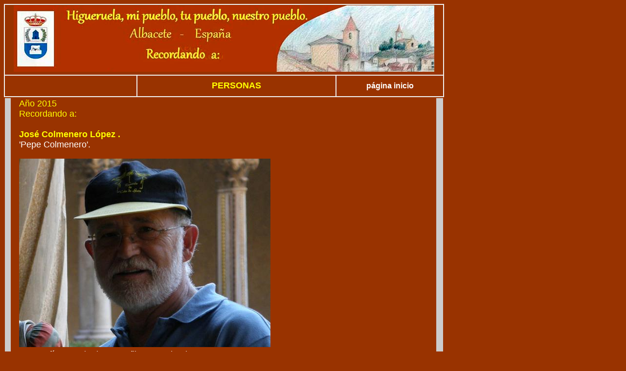

--- FILE ---
content_type: text/html; charset=UTF-8
request_url: https://aminguez.higueruela.es/personas/jose%20colmenero.html
body_size: 8162
content:
<!doctype html>
<html>
<head>
<meta charset="utf-8">
<title>Recorando a: José Colmenero López.</title>
<style type="text/css">
<!--
body,td,th {
	font-family: Arial;
	font-size: 18px;
	color: #FFFF00;
}
body {
	background-color: #993300;
}
a {
	font-size: 16px;
	color: #FFFFFF;
	font-weight: bold;
}
a:visited {
	color: #CCFFFF;
	text-decoration: none;
}
h1 {
	font-size: 20px;
	color: #FFFF00;
}
-->
</style>
<style type="text/css">
<!--
p.MsoNormal {
margin-top:0cm;
margin-right:0cm;
margin-bottom:10.0pt;
margin-left:0cm;
line-height:115%;
font-size:11.0pt;
font-family:"Calibri","sans-serif";
}
.Estilo13 {font-family: Arial; font-size: 18px; }
.Estilo15 {color: #FFFFFF}
.Estilo16 {color: #FFFF00}
.Estilo147 {font-size: 16px; color: #FFFF00; font-weight: bold; }
.Estilo93 {color: #FFFF00;	font-family: "Script MT Bold";	font-size: 20px;}
a:hover {
	color: #CCCCCC;
	text-decoration: none;
}
a:active {
	color: #CCCCCC;
	text-decoration: none;
}
.Estilo138 {font-size: 14px}
.Estilo182 {font-size: 16px}
a:link {
	text-decoration: none;
}
h2 {
	font-size: 20px;
	color: #FFFF99;
}
-->
</style>
<script language="javascript" type="text/javascript">
<!--
function MM_reloadPage(init) {  //reloads the window if Nav4 resized
  if (init==true) with (navigator) {if ((appName=="Netscape")&&(parseInt(appVersion)==4)) {
    document.MM_pgW=innerWidth; document.MM_pgH=innerHeight; onresize=MM_reloadPage; }}
  else if (innerWidth!=document.MM_pgW || innerHeight!=document.MM_pgH) location.reload();
}
MM_reloadPage(true);
//-->
</script>
</head>

<body bgcolor="#993300" text="#FFFF00" link="#FFFFFF" vlink="#CCFFFF" alink="#CCCCCC">
<table width="900" bgcolor="#F0F0F0" mm_noconvert="TRUE">
        <tr>
          <th height="136" colspan="4" align="center" valign="top" bgcolor="#993300" scope="row">
            <img src="logo_recordando.jpg" width="860" height="136"> 
        </th>
        </tr>
        <tr>
          <th width="267" height="40" align="center" valign="middle" bgcolor="#993300" scope="row"></th>
          <th width="403" align="center" valign="middle" bgcolor="#993300" scope="row">PERSONAS</th>
          <th width="272" colspan="2" align="center" valign="middle" bgcolor="#993300" scope="row"><span class="Estilo13"><span class="Estilo148"><a href="../index.html"> página inicio </a></span></span></th>
        </tr>
        </table>
        <table width="900" border="0">
  <tr>
    <th width="10" bgcolor="#CCCCCC" scope="col">&nbsp;</th>
    <th width="10" scope="col">&nbsp;</th>
    <td width="800" align="left" valign="top" scope="col">
     Año 2015 <br>
      Recordando a:<br>

      <strong><br>
José Colmenero López .</strong><br>
<span class="Estilo15">'Pepe Colmenero'. </span><br>

    <p><img src="colmenero.jpg" width="514" height="386"><span class="Estilo15"><br>
      Fotografía tomada de su perfil en Facebook.</span></p>
 (1943-2015)</span> <br>
        71 años.<br>
        Día 11-07-2015 <br>

       
      <p>Apartados de esta página donde aparece:<br>
  </p>
  <ul>
  <li><a href="../nuestrahistoria/alcaldes_historia.html#a094">Alcalde de Higueruela.</a></li>
        <li><a href="../pregoneros/pregoneros.html#a1996">Pregoneros de las fiestas de Higueruela.</a></li>
        <li><a href="../nuestrahistoria/alcaldes.html">reportaje Alcaldes de Higueruela.</a></li>
        <li><a href="../arte/wlibro001.html">Rincón del arte libros.</a></li>
        <li><a href="../colaboraciones/higueruela_1906.html">1906 Higueruela ese año.</a></li>
        <li><a href="../historias/1952_comuniones.html">1952 Día de comuniones.</a></li>
        <li><a href="../fotos_pagina_principal.html#foto30">1965 Reunión de Acción Católica.</a></li>
        <li><a href="../historias/1966_cura.html">1966 Reunión en la casa del cura.</a></li>
        <li><a href="../programas/1968_programa.html#a06">1968 Programa de las fiestas, colaboración.</a></li>
        <li><a href="../programas/1971_programa.html#a06">1971 Programa de las fiestas.</a></li>
        <li><a href="../comisiones/1973comision.html#a1973">1973 Comisión de Fiestas.</a></li>
        <li><a href="../comisiones/1979comision.html">1979 Comisión de Fiestas.</a></li>
        <li><a href="../comisiones/1982comision.html">1982 Comisión de Fiestas.</a></li>
        <li><a href="../programas/1982_programa.html#a06">1982 Programa de las fiestas.</a></li>
        <li><a href="../programas/1985_programa.html#a03">1985 Programa de las fiestas de Mayo.</a></li>
        <li><a href="../programas/1987_programa.html#a10">1987 Programa de las fiestas de mayo,colaboración.</a></li>
        <li><a href="../programas/1988_programa.html#a06">1988 Programa de las fiestas; colaboración.</a></li>
        <li><a href="../iglesia/wrestauracion_donativos.htm#j1">1988 Donativos 'Cerro de Santa Bárbara'.</a></li>
        <li><a href="../programas/1988_programa.html#a20">1988 Programa de las fiestas; colaboración.</a></li>
        <li><a href="../comisiones/1989comision.html">1989 Comisión de fiestas.</a></li>
        <li><a href="../programas/1989_programa.html#a07">1989 Programa de las fiestas y colaboración.</a></li>
        <li><a href="../programas/1991_programa.html#a21">1991 Programa de las fiestas (agradecimientos).</a></li>
        <li><a href="../programas/1993_programa.html#a18">1993 Programa de las fiestas de mayo, colaboración</a>.</li>
        <li><a href="../barriosycalles/1996_inauguraciongrupoescolar.html">1996 Inauguración colegio público.</a></li>
        <li><a href="../programas/1996_programa.html#a08">1996 Programa de las fiestas, colaboración.</a></li>
        <li><a href="../1997/1997_programa.html#a05">1997 Programa de las fiestas, colaboración.</a></li>
        <li><a href="../1998/1998_programa.html#a05">1998 Programa de las fiestas, colaboración.</a></li>
        <li><a href="../1999/1999_programa.html#a07">1999 Programa de las fiestas, colaboración.</a></li>
        <li><a href="../2000/2000_programa.html#a15">2000 Programa de las fiestas, colaboración.</a></li>
        <li><a href="../2001/2001_programa.html#a15">2001 Programa de las fiestas, colaboración.</a></li>
        <li><a href="../2002/2002_programa.html#a15">2002 Programa de las fiestas de mayo.</a></li>
        <li><a href="../2003/2003_programa.html#a15">2003 Programa de las fiestas de mayo, colaboración.</a></li>
        <li><a href="../2003/2003nuevoalcalde.html">2003 Noticia, nuevo alcalde.</a></li>
        <li><a href="../2004/2004_programa.html#a04">2004 Programa de las fiestas de mayo.</a></li>
        <li><a href="../2004/donacentenario.html">2004 Donaciones II centenario Iglesia.</a></li>
        <li><a href="../2005/2005Colmenero.html">2005 Reportaje dimisión alcalde.</a></li>
        <li><a href="../nuestrahistoria/alcaldes_historia.html#a094">2006 Alcaldes de Higueruela.</a></li>
        <li><a href="../2008/2008_programa.html#a30">2008 Programa de las fiestas de mayo, colaboración.</a></li>
        <li><a href="../2011/2011_programa.html#a34">2011 Programa de las fiestas de Mayo Colaboración.</a></li>
        <li><a href="../2012/2012_jubilacion_candido.html#jose">2012 Jubilación de Cándido.</a></li>
        <li><a href="../escuelas/Beatriz_nino_manso.htm">2014 Beatriz Niño, Maestra de Higueruela.</a></li>
        <li><a href="../2016/2016_pepe_colmenero.html">2016 Homenaje a Pepe Colmenero.</a></li>
        <li><a href="../pregoneros/pregon2016.html#a04">2016 Pregón de las fiestas, mencionado en él.</a></li>
      </ul>
      </td>
    <th width="8" scope="col">&nbsp;</th>
    <th width="10" bgcolor="#CCCCCC" scope="col">&nbsp;</th>
  </tr>
</table>
<table width="900" border="1" cellpadding="1" cellspacing="0" bordercolor="#FFFFFF" bgcolor="#CCCCCC" mm_noconvert="TRUE">
        <tr>
          <td width="32%" align="left" bgcolor="#993300">&copy; Higueruela,mi pueblo. Volver a:</td>
          <td width="17%" bgcolor="#993300" align="center"><a href="resumen.html">Personas</a></td>
            
           
          <td width="16%" bgcolor="#993300" align="center"><a href="../2015/2015_resumen.html#rip">Resumen 2015</a></td>
          <td width="7%" bgcolor="#993300" align="center"><a href="../index.html#rip"> inicio</a></td>
        </tr>
      </table>
    </body></html>